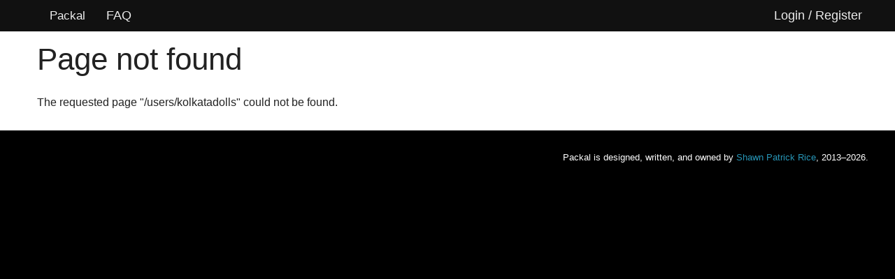

--- FILE ---
content_type: application/javascript
request_url: https://www.packal.org/sites/all/themes/packaldeux/javascripts/vendor/zepto.js
body_size: 5356
content:
var Zepto=function(){function _(e){return e==null?String(e):N[C.call(e)]||"object"}function D(e){return _(e)=="function"}function P(e){return e!=null&&e==e.window}function H(e){return e!=null&&e.nodeType==e.DOCUMENT_NODE}function B(e){return _(e)=="object"}function j(e){return B(e)&&!P(e)&&Object.getPrototypeOf(e)==Object.prototype}function F(e){return e instanceof Array}function I(e){return typeof e.length=="number"}function q(e){return o.call(e,function(e){return e!=null})}function R(e){return e.length>0?n.fn.concat.apply([],e):e}function U(e){return e.replace(/::/g,"/").replace(/([A-Z]+)([A-Z][a-z])/g,"$1_$2").replace(/([a-z\d])([A-Z])/g,"$1_$2").replace(/_/g,"-").toLowerCase()}function z(e){return e in f?f[e]:f[e]=new RegExp("(^|\\s)"+e+"(\\s|$)")}function W(e,t){return typeof t=="number"&&!l[U(e)]?t+"px":t}function X(e){var t,n;if(!a[e]){t=u.createElement(e);u.body.appendChild(t);n=getComputedStyle(t,"").getPropertyValue("display");t.parentNode.removeChild(t);n=="none"&&(n="block");a[e]=n}return a[e]}function V(e){return"children"in e?s.call(e.children):n.map(e.childNodes,function(e){if(e.nodeType==1)return e})}function $(n,r,i){for(t in r)if(i&&(j(r[t])||F(r[t]))){if(j(r[t])&&!j(n[t]))n[t]={};if(F(r[t])&&!F(n[t]))n[t]=[];$(n[t],r[t],i)}else if(r[t]!==e)n[t]=r[t]}function J(e,t){return t==null?n(e):n(e).filter(t)}function K(e,t,n,r){return D(t)?t.call(e,n,r):t}function Q(e,t,n){n==null?e.removeAttribute(t):e.setAttribute(t,n)}function G(t,n){var r=t.className,i=r&&r.baseVal!==e;if(n===e)return i?r.baseVal:r;i?r.baseVal=n:t.className=n}function Y(e){var t;try{return e?e=="true"||(e=="false"?false:e=="null"?null:!/^0/.test(e)&&!isNaN(t=Number(e))?t:/^[\[\{]/.test(e)?n.parseJSON(e):e):e}catch(r){return e}}function Z(e,t){t(e);for(var n in e.childNodes)Z(e.childNodes[n],t)}var e,t,n,r,i=[],s=i.slice,o=i.filter,u=window.document,a={},f={},l={"column-count":1,columns:1,"font-weight":1,"line-height":1,opacity:1,"z-index":1,zoom:1},c=/^\s*<(\w+|!)[^>]*>/,h=/^<(\w+)\s*\/?>(?:<\/\1>|)$/,p=/<(?!area|br|col|embed|hr|img|input|link|meta|param)(([\w:]+)[^>]*)\/>/ig,d=/^(?:body|html)$/i,v=/([A-Z])/g,m=["val","css","html","text","data","width","height","offset"],g=["after","prepend","before","append"],y=u.createElement("table"),b=u.createElement("tr"),w={tr:u.createElement("tbody"),tbody:y,thead:y,tfoot:y,td:b,th:b,"*":u.createElement("div")},E=/complete|loaded|interactive/,S=/^\.([\w-]+)$/,x=/^#([\w-]*)$/,T=/^[\w-]*$/,N={},C=N.toString,k={},L,A,O=u.createElement("div"),M={tabindex:"tabIndex",readonly:"readOnly","for":"htmlFor","class":"className",maxlength:"maxLength",cellspacing:"cellSpacing",cellpadding:"cellPadding",rowspan:"rowSpan",colspan:"colSpan",usemap:"useMap",frameborder:"frameBorder",contenteditable:"contentEditable"};k.matches=function(e,t){if(!t||!e||e.nodeType!==1)return false;var n=e.webkitMatchesSelector||e.mozMatchesSelector||e.oMatchesSelector||e.matchesSelector;if(n)return n.call(e,t);var r,i=e.parentNode,s=!i;if(s)(i=O).appendChild(e);r=~k.qsa(i,t).indexOf(e);s&&O.removeChild(e);return r};L=function(e){return e.replace(/-+(.)?/g,function(e,t){return t?t.toUpperCase():""})};A=function(e){return o.call(e,function(t,n){return e.indexOf(t)==n})};k.fragment=function(t,r,i){var o,a,f;if(h.test(t))o=n(u.createElement(RegExp.$1));if(!o){if(t.replace)t=t.replace(p,"<$1></$2>");if(r===e)r=c.test(t)&&RegExp.$1;if(!(r in w))r="*";f=w[r];f.innerHTML=""+t;o=n.each(s.call(f.childNodes),function(){f.removeChild(this)})}if(j(i)){a=n(o);n.each(i,function(e,t){if(m.indexOf(e)>-1)a[e](t);else a.attr(e,t)})}return o};k.Z=function(e,t){e=e||[];e.__proto__=n.fn;e.selector=t||"";return e};k.isZ=function(e){return e instanceof k.Z};k.init=function(t,r){var i;if(!t)return k.Z();else if(typeof t=="string"){t=t.trim();if(t[0]=="<"&&c.test(t))i=k.fragment(t,RegExp.$1,r),t=null;else if(r!==e)return n(r).find(t);else i=k.qsa(u,t)}else if(D(t))return n(u).ready(t);else if(k.isZ(t))return t;else{if(F(t))i=q(t);else if(B(t))i=[t],t=null;else if(c.test(t))i=k.fragment(t.trim(),RegExp.$1,r),t=null;else if(r!==e)return n(r).find(t);else i=k.qsa(u,t)}return k.Z(i,t)};n=function(e,t){return k.init(e,t)};n.extend=function(e){var t,n=s.call(arguments,1);if(typeof e=="boolean"){t=e;e=n.shift()}n.forEach(function(n){$(e,n,t)});return e};k.qsa=function(e,t){var n,r=t[0]=="#",i=!r&&t[0]==".",o=r||i?t.slice(1):t,u=T.test(o);return H(e)&&u&&r?(n=e.getElementById(o))?[n]:[]:e.nodeType!==1&&e.nodeType!==9?[]:s.call(u&&!r?i?e.getElementsByClassName(o):e.getElementsByTagName(t):e.querySelectorAll(t))};n.contains=function(e,t){return e!==t&&e.contains(t)};n.type=_;n.isFunction=D;n.isWindow=P;n.isArray=F;n.isPlainObject=j;n.isEmptyObject=function(e){var t;for(t in e)return false;return true};n.inArray=function(e,t,n){return i.indexOf.call(t,e,n)};n.camelCase=L;n.trim=function(e){return e==null?"":String.prototype.trim.call(e)};n.uuid=0;n.support={};n.expr={};n.map=function(e,t){var n,r=[],i,s;if(I(e))for(i=0;i<e.length;i++){n=t(e[i],i);if(n!=null)r.push(n)}else for(s in e){n=t(e[s],s);if(n!=null)r.push(n)}return R(r)};n.each=function(e,t){var n,r;if(I(e)){for(n=0;n<e.length;n++)if(t.call(e[n],n,e[n])===false)return e}else{for(r in e)if(t.call(e[r],r,e[r])===false)return e}return e};n.grep=function(e,t){return o.call(e,t)};if(window.JSON)n.parseJSON=JSON.parse;n.each("Boolean Number String Function Array Date RegExp Object Error".split(" "),function(e,t){N["[object "+t+"]"]=t.toLowerCase()});n.fn={forEach:i.forEach,reduce:i.reduce,push:i.push,sort:i.sort,indexOf:i.indexOf,concat:i.concat,map:function(e){return n(n.map(this,function(t,n){return e.call(t,n,t)}))},slice:function(){return n(s.apply(this,arguments))},ready:function(e){if(E.test(u.readyState)&&u.body)e(n);else u.addEventListener("DOMContentLoaded",function(){e(n)},false);return this},get:function(t){return t===e?s.call(this):this[t>=0?t:t+this.length]},toArray:function(){return this.get()},size:function(){return this.length},remove:function(){return this.each(function(){if(this.parentNode!=null)this.parentNode.removeChild(this)})},each:function(e){i.every.call(this,function(t,n){return e.call(t,n,t)!==false});return this},filter:function(e){if(D(e))return this.not(this.not(e));return n(o.call(this,function(t){return k.matches(t,e)}))},add:function(e,t){return n(A(this.concat(n(e,t))))},is:function(e){return this.length>0&&k.matches(this[0],e)},not:function(t){var r=[];if(D(t)&&t.call!==e)this.each(function(e){if(!t.call(this,e))r.push(this)});else{var i=typeof t=="string"?this.filter(t):I(t)&&D(t.item)?s.call(t):n(t);this.forEach(function(e){if(i.indexOf(e)<0)r.push(e)})}return n(r)},has:function(e){return this.filter(function(){return B(e)?n.contains(this,e):n(this).find(e).size()})},eq:function(e){return e===-1?this.slice(e):this.slice(e,+e+1)},first:function(){var e=this[0];return e&&!B(e)?e:n(e)},last:function(){var e=this[this.length-1];return e&&!B(e)?e:n(e)},find:function(e){var t,r=this;if(typeof e=="object")t=n(e).filter(function(){var e=this;return i.some.call(r,function(t){return n.contains(t,e)})});else if(this.length==1)t=n(k.qsa(this[0],e));else t=this.map(function(){return k.qsa(this,e)});return t},closest:function(e,t){var r=this[0],i=false;if(typeof e=="object")i=n(e);while(r&&!(i?i.indexOf(r)>=0:k.matches(r,e)))r=r!==t&&!H(r)&&r.parentNode;return n(r)},parents:function(e){var t=[],r=this;while(r.length>0)r=n.map(r,function(e){if((e=e.parentNode)&&!H(e)&&t.indexOf(e)<0){t.push(e);return e}});return J(t,e)},parent:function(e){return J(A(this.pluck("parentNode")),e)},children:function(e){return J(this.map(function(){return V(this)}),e)},contents:function(){return this.map(function(){return s.call(this.childNodes)})},siblings:function(e){return J(this.map(function(e,t){return o.call(V(t.parentNode),function(e){return e!==t})}),e)},empty:function(){return this.each(function(){this.innerHTML=""})},pluck:function(e){return n.map(this,function(t){return t[e]})},show:function(){return this.each(function(){this.style.display=="none"&&(this.style.display="");if(getComputedStyle(this,"").getPropertyValue("display")=="none")this.style.display=X(this.nodeName)})},replaceWith:function(e){return this.before(e).remove()},wrap:function(e){var t=D(e);if(this[0]&&!t)var r=n(e).get(0),i=r.parentNode||this.length>1;return this.each(function(s){n(this).wrapAll(t?e.call(this,s):i?r.cloneNode(true):r)})},wrapAll:function(e){if(this[0]){n(this[0]).before(e=n(e));var t;while((t=e.children()).length)e=t.first();n(e).append(this)}return this},wrapInner:function(e){var t=D(e);return this.each(function(r){var i=n(this),s=i.contents(),o=t?e.call(this,r):e;s.length?s.wrapAll(o):i.append(o)})},unwrap:function(){this.parent().each(function(){n(this).replaceWith(n(this).children())});return this},clone:function(){return this.map(function(){return this.cloneNode(true)})},hide:function(){return this.css("display","none")},toggle:function(t){return this.each(function(){var r=n(this);(t===e?r.css("display")=="none":t)?r.show():r.hide()})},prev:function(e){return n(this.pluck("previousElementSibling")).filter(e||"*")},next:function(e){return n(this.pluck("nextElementSibling")).filter(e||"*")},html:function(e){return arguments.length===0?this.length>0?this[0].innerHTML:null:this.each(function(t){var r=this.innerHTML;n(this).empty().append(K(this,e,t,r))})},text:function(t){return arguments.length===0?this.length>0?this[0].textContent:null:this.each(function(){this.textContent=t===e?"":""+t})},attr:function(n,r){var i;return typeof n=="string"&&r===e?this.length==0||this[0].nodeType!==1?e:n=="value"&&this[0].nodeName=="INPUT"?this.val():!(i=this[0].getAttribute(n))&&n in this[0]?this[0][n]:i:this.each(function(e){if(this.nodeType!==1)return;if(B(n))for(t in n)Q(this,t,n[t]);else Q(this,n,K(this,r,e,this.getAttribute(n)))})},removeAttr:function(e){return this.each(function(){this.nodeType===1&&Q(this,e)})},prop:function(t,n){t=M[t]||t;return n===e?this[0]&&this[0][t]:this.each(function(e){this[t]=K(this,n,e,this[t])})},data:function(t,n){var r=this.attr("data-"+t.replace(v,"-$1").toLowerCase(),n);return r!==null?Y(r):e},val:function(e){return arguments.length===0?this[0]&&(this[0].multiple?n(this[0]).find("option").filter(function(){return this.selected}).pluck("value"):this[0].value):this.each(function(t){this.value=K(this,e,t,this.value)})},offset:function(e){if(e)return this.each(function(t){var r=n(this),i=K(this,e,t,r.offset()),s=r.offsetParent().offset(),o={top:i.top-s.top,left:i.left-s.left};if(r.css("position")=="static")o["position"]="relative";r.css(o)});if(this.length==0)return null;var t=this[0].getBoundingClientRect();return{left:t.left+window.pageXOffset,top:t.top+window.pageYOffset,width:Math.round(t.width),height:Math.round(t.height)}},css:function(e,r){if(arguments.length<2){var i=this[0],s=getComputedStyle(i,"");if(!i)return;if(typeof e=="string")return i.style[L(e)]||s.getPropertyValue(e);else if(F(e)){var o={};n.each(F(e)?e:[e],function(e,t){o[t]=i.style[L(t)]||s.getPropertyValue(t)});return o}}var u="";if(_(e)=="string"){if(!r&&r!==0)this.each(function(){this.style.removeProperty(U(e))});else u=U(e)+":"+W(e,r)}else{for(t in e)if(!e[t]&&e[t]!==0)this.each(function(){this.style.removeProperty(U(t))});else u+=U(t)+":"+W(t,e[t])+";"}return this.each(function(){this.style.cssText+=";"+u})},index:function(e){return e?this.indexOf(n(e)[0]):this.parent().children().indexOf(this[0])},hasClass:function(e){if(!e)return false;return i.some.call(this,function(e){return this.test(G(e))},z(e))},addClass:function(e){if(!e)return this;return this.each(function(t){r=[];var i=G(this),s=K(this,e,t,i);s.split(/\s+/g).forEach(function(e){if(!n(this).hasClass(e))r.push(e)},this);r.length&&G(this,i+(i?" ":"")+r.join(" "))})},removeClass:function(t){return this.each(function(n){if(t===e)return G(this,"");r=G(this);K(this,t,n,r).split(/\s+/g).forEach(function(e){r=r.replace(z(e)," ")});G(this,r.trim())})},toggleClass:function(t,r){if(!t)return this;return this.each(function(i){var s=n(this),o=K(this,t,i,G(this));o.split(/\s+/g).forEach(function(t){(r===e?!s.hasClass(t):r)?s.addClass(t):s.removeClass(t)})})},scrollTop:function(t){if(!this.length)return;var n="scrollTop"in this[0];if(t===e)return n?this[0].scrollTop:this[0].pageYOffset;return this.each(n?function(){this.scrollTop=t}:function(){this.scrollTo(this.scrollX,t)})},scrollLeft:function(t){if(!this.length)return;var n="scrollLeft"in this[0];if(t===e)return n?this[0].scrollLeft:this[0].pageXOffset;return this.each(n?function(){this.scrollLeft=t}:function(){this.scrollTo(t,this.scrollY)})},position:function(){if(!this.length)return;var e=this[0],t=this.offsetParent(),r=this.offset(),i=d.test(t[0].nodeName)?{top:0,left:0}:t.offset();r.top-=parseFloat(n(e).css("margin-top"))||0;r.left-=parseFloat(n(e).css("margin-left"))||0;i.top+=parseFloat(n(t[0]).css("border-top-width"))||0;i.left+=parseFloat(n(t[0]).css("border-left-width"))||0;return{top:r.top-i.top,left:r.left-i.left}},offsetParent:function(){return this.map(function(){var e=this.offsetParent||u.body;while(e&&!d.test(e.nodeName)&&n(e).css("position")=="static")e=e.offsetParent;return e})}};n.fn.detach=n.fn.remove;["width","height"].forEach(function(t){var r=t.replace(/./,function(e){return e[0].toUpperCase()});n.fn[t]=function(i){var s,o=this[0];if(i===e)return P(o)?o["inner"+r]:H(o)?o.documentElement["scroll"+r]:(s=this.offset())&&s[t];else return this.each(function(e){o=n(this);o.css(t,K(this,i,e,o[t]()))})}});g.forEach(function(e,t){var r=t%2;n.fn[e]=function(){var e,i=n.map(arguments,function(t){e=_(t);return e=="object"||e=="array"||t==null?t:k.fragment(t)}),s,o=this.length>1;if(i.length<1)return this;return this.each(function(e,u){s=r?u:u.parentNode;u=t==0?u.nextSibling:t==1?u.firstChild:t==2?u:null;i.forEach(function(e){if(o)e=e.cloneNode(true);else if(!s)return n(e).remove();Z(s.insertBefore(e,u),function(e){if(e.nodeName!=null&&e.nodeName.toUpperCase()==="SCRIPT"&&(!e.type||e.type==="text/javascript")&&!e.src)window["eval"].call(window,e.innerHTML)})})})};n.fn[r?e+"To":"insert"+(t?"Before":"After")]=function(t){n(t)[e](this);return this}});k.Z.prototype=n.fn;k.uniq=A;k.deserializeValue=Y;n.zepto=k;return n}();window.Zepto=Zepto;window.$===undefined&&(window.$=Zepto)
